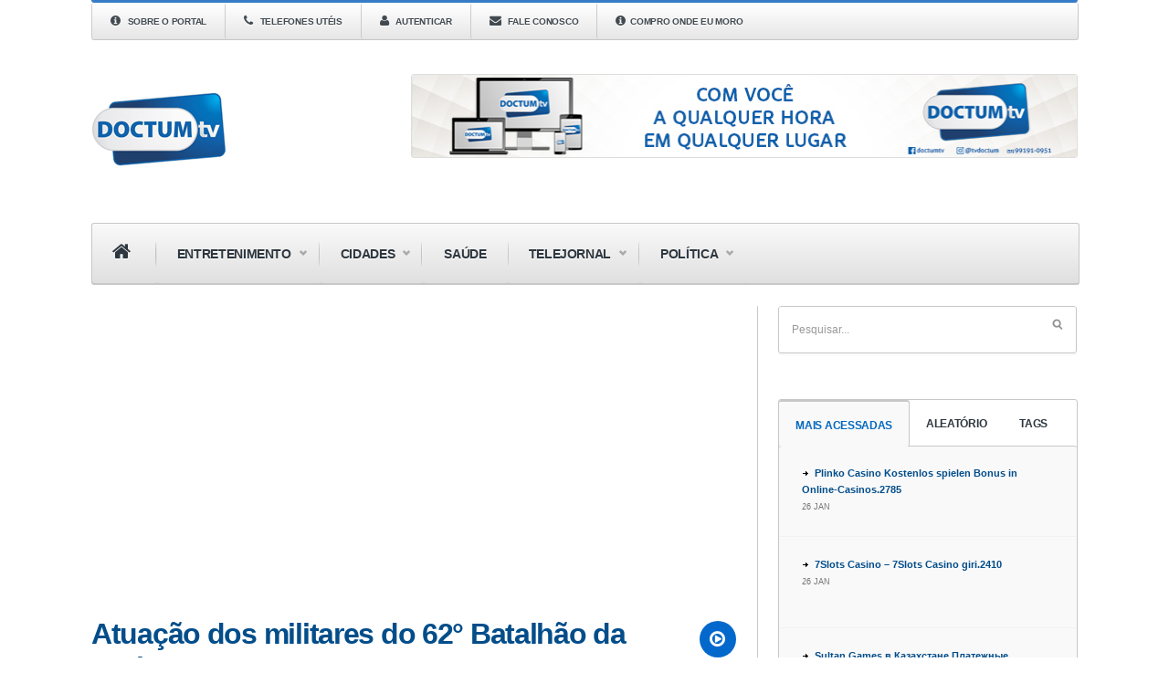

--- FILE ---
content_type: text/html; charset=utf-8
request_url: https://accounts.google.com/o/oauth2/postmessageRelay?parent=https%3A%2F%2Fwww.doctumtv.com.br&jsh=m%3B%2F_%2Fscs%2Fabc-static%2F_%2Fjs%2Fk%3Dgapi.lb.en.2kN9-TZiXrM.O%2Fd%3D1%2Frs%3DAHpOoo_B4hu0FeWRuWHfxnZ3V0WubwN7Qw%2Fm%3D__features__
body_size: 163
content:
<!DOCTYPE html><html><head><title></title><meta http-equiv="content-type" content="text/html; charset=utf-8"><meta http-equiv="X-UA-Compatible" content="IE=edge"><meta name="viewport" content="width=device-width, initial-scale=1, minimum-scale=1, maximum-scale=1, user-scalable=0"><script src='https://ssl.gstatic.com/accounts/o/2580342461-postmessagerelay.js' nonce="KyiNrOiqrkzRvJj75NxCUA"></script></head><body><script type="text/javascript" src="https://apis.google.com/js/rpc:shindig_random.js?onload=init" nonce="KyiNrOiqrkzRvJj75NxCUA"></script></body></html>

--- FILE ---
content_type: text/javascript
request_url: https://www.doctumtv.com.br/wp-content/themes/caratinga_acontece/js/jquery.flexslider.start.carousel.js?ver=5.0.15
body_size: -24
content:
jQuery(window).load(function() {
/*global jQuery:false */
"use strict";
	
  jQuery('.widgetflexslider').flexslider({
    animation: "slide",
    animationLoop: true,
    itemWidth: 243,        
	slideshowSpeed: 10000, 
	useCSS: false,
    itemMargin: 0,
    minItems: 2,
    maxItems: 3
  });
  
});